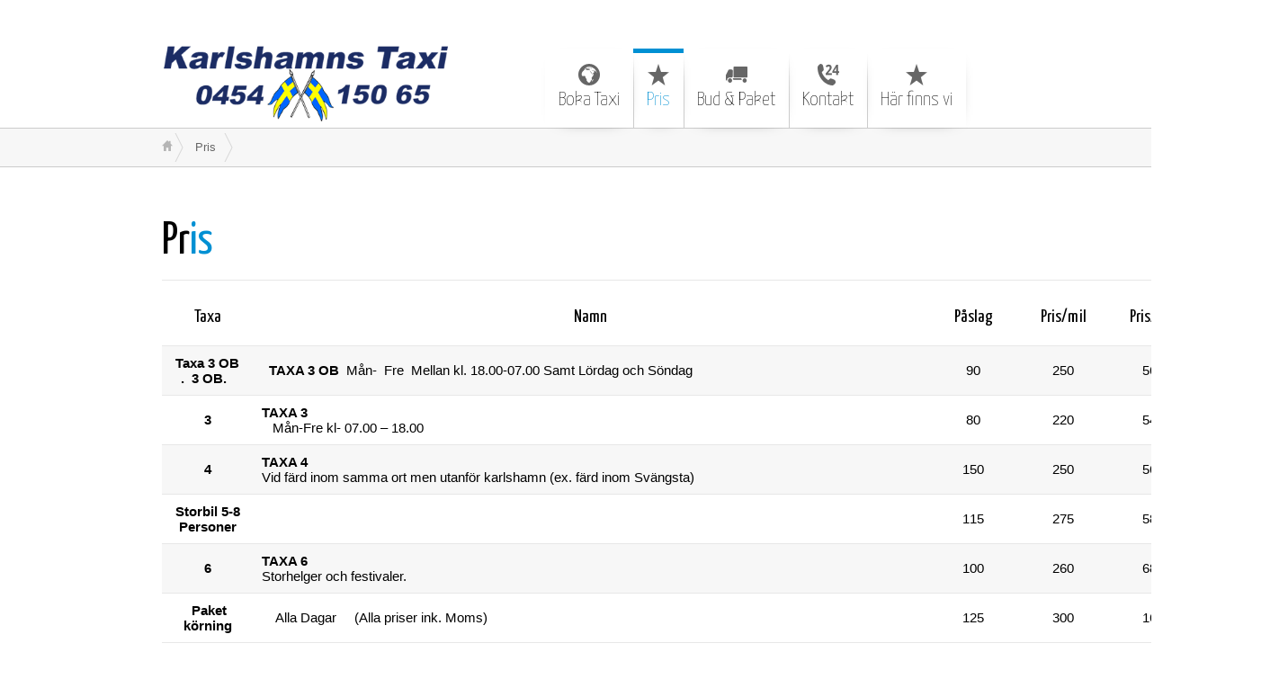

--- FILE ---
content_type: text/html; charset=UTF-8
request_url: https://karlshamnstaxi.se/pris/
body_size: 5807
content:
<!DOCTYPE html>
<html class="notie67" lang="sv-SE">
<head>
<meta charset="UTF-8" />
<meta name="viewport" content="width=device-width"><title>Pris &larr; Karlshamns Taxi AB</title>
<link rel="stylesheet" type="text/css" media="all" href="https://karlshamnstaxi.se/wp-content/uploads/montezuma/style.css" /><link rel="shortcut icon" href="https://karlshamnstaxi.se/wp-content/uploads/2013/02/favicon.ico" type="image/ico" />
<link rel="pingback" href="https://karlshamnstaxi.se/xmlrpc.php" />
<meta name='robots' content='max-image-preview:large' />
<link rel="alternate" type="application/rss+xml" title="Karlshamns Taxi AB &raquo; Webbflöde" href="https://karlshamnstaxi.se/feed/" />
<link rel="alternate" type="application/rss+xml" title="Karlshamns Taxi AB &raquo; Kommentarsflöde" href="https://karlshamnstaxi.se/comments/feed/" />
<script type="text/javascript">
/* <![CDATA[ */
window._wpemojiSettings = {"baseUrl":"https:\/\/s.w.org\/images\/core\/emoji\/15.0.3\/72x72\/","ext":".png","svgUrl":"https:\/\/s.w.org\/images\/core\/emoji\/15.0.3\/svg\/","svgExt":".svg","source":{"concatemoji":"https:\/\/karlshamnstaxi.se\/wp-includes\/js\/wp-emoji-release.min.js?ver=9f2d4d41167b895089cf2dcb924ab6df"}};
/*! This file is auto-generated */
!function(i,n){var o,s,e;function c(e){try{var t={supportTests:e,timestamp:(new Date).valueOf()};sessionStorage.setItem(o,JSON.stringify(t))}catch(e){}}function p(e,t,n){e.clearRect(0,0,e.canvas.width,e.canvas.height),e.fillText(t,0,0);var t=new Uint32Array(e.getImageData(0,0,e.canvas.width,e.canvas.height).data),r=(e.clearRect(0,0,e.canvas.width,e.canvas.height),e.fillText(n,0,0),new Uint32Array(e.getImageData(0,0,e.canvas.width,e.canvas.height).data));return t.every(function(e,t){return e===r[t]})}function u(e,t,n){switch(t){case"flag":return n(e,"\ud83c\udff3\ufe0f\u200d\u26a7\ufe0f","\ud83c\udff3\ufe0f\u200b\u26a7\ufe0f")?!1:!n(e,"\ud83c\uddfa\ud83c\uddf3","\ud83c\uddfa\u200b\ud83c\uddf3")&&!n(e,"\ud83c\udff4\udb40\udc67\udb40\udc62\udb40\udc65\udb40\udc6e\udb40\udc67\udb40\udc7f","\ud83c\udff4\u200b\udb40\udc67\u200b\udb40\udc62\u200b\udb40\udc65\u200b\udb40\udc6e\u200b\udb40\udc67\u200b\udb40\udc7f");case"emoji":return!n(e,"\ud83d\udc26\u200d\u2b1b","\ud83d\udc26\u200b\u2b1b")}return!1}function f(e,t,n){var r="undefined"!=typeof WorkerGlobalScope&&self instanceof WorkerGlobalScope?new OffscreenCanvas(300,150):i.createElement("canvas"),a=r.getContext("2d",{willReadFrequently:!0}),o=(a.textBaseline="top",a.font="600 32px Arial",{});return e.forEach(function(e){o[e]=t(a,e,n)}),o}function t(e){var t=i.createElement("script");t.src=e,t.defer=!0,i.head.appendChild(t)}"undefined"!=typeof Promise&&(o="wpEmojiSettingsSupports",s=["flag","emoji"],n.supports={everything:!0,everythingExceptFlag:!0},e=new Promise(function(e){i.addEventListener("DOMContentLoaded",e,{once:!0})}),new Promise(function(t){var n=function(){try{var e=JSON.parse(sessionStorage.getItem(o));if("object"==typeof e&&"number"==typeof e.timestamp&&(new Date).valueOf()<e.timestamp+604800&&"object"==typeof e.supportTests)return e.supportTests}catch(e){}return null}();if(!n){if("undefined"!=typeof Worker&&"undefined"!=typeof OffscreenCanvas&&"undefined"!=typeof URL&&URL.createObjectURL&&"undefined"!=typeof Blob)try{var e="postMessage("+f.toString()+"("+[JSON.stringify(s),u.toString(),p.toString()].join(",")+"));",r=new Blob([e],{type:"text/javascript"}),a=new Worker(URL.createObjectURL(r),{name:"wpTestEmojiSupports"});return void(a.onmessage=function(e){c(n=e.data),a.terminate(),t(n)})}catch(e){}c(n=f(s,u,p))}t(n)}).then(function(e){for(var t in e)n.supports[t]=e[t],n.supports.everything=n.supports.everything&&n.supports[t],"flag"!==t&&(n.supports.everythingExceptFlag=n.supports.everythingExceptFlag&&n.supports[t]);n.supports.everythingExceptFlag=n.supports.everythingExceptFlag&&!n.supports.flag,n.DOMReady=!1,n.readyCallback=function(){n.DOMReady=!0}}).then(function(){return e}).then(function(){var e;n.supports.everything||(n.readyCallback(),(e=n.source||{}).concatemoji?t(e.concatemoji):e.wpemoji&&e.twemoji&&(t(e.twemoji),t(e.wpemoji)))}))}((window,document),window._wpemojiSettings);
/* ]]> */
</script>
<style id='wp-emoji-styles-inline-css' type='text/css'>

	img.wp-smiley, img.emoji {
		display: inline !important;
		border: none !important;
		box-shadow: none !important;
		height: 1em !important;
		width: 1em !important;
		margin: 0 0.07em !important;
		vertical-align: -0.1em !important;
		background: none !important;
		padding: 0 !important;
	}
</style>
<link rel='stylesheet' id='wp-block-library-css' href='https://karlshamnstaxi.se/wp-includes/css/dist/block-library/style.min.css?ver=9f2d4d41167b895089cf2dcb924ab6df' type='text/css' media='all' />
<style id='classic-theme-styles-inline-css' type='text/css'>
/*! This file is auto-generated */
.wp-block-button__link{color:#fff;background-color:#32373c;border-radius:9999px;box-shadow:none;text-decoration:none;padding:calc(.667em + 2px) calc(1.333em + 2px);font-size:1.125em}.wp-block-file__button{background:#32373c;color:#fff;text-decoration:none}
</style>
<style id='global-styles-inline-css' type='text/css'>
:root{--wp--preset--aspect-ratio--square: 1;--wp--preset--aspect-ratio--4-3: 4/3;--wp--preset--aspect-ratio--3-4: 3/4;--wp--preset--aspect-ratio--3-2: 3/2;--wp--preset--aspect-ratio--2-3: 2/3;--wp--preset--aspect-ratio--16-9: 16/9;--wp--preset--aspect-ratio--9-16: 9/16;--wp--preset--color--black: #000000;--wp--preset--color--cyan-bluish-gray: #abb8c3;--wp--preset--color--white: #ffffff;--wp--preset--color--pale-pink: #f78da7;--wp--preset--color--vivid-red: #cf2e2e;--wp--preset--color--luminous-vivid-orange: #ff6900;--wp--preset--color--luminous-vivid-amber: #fcb900;--wp--preset--color--light-green-cyan: #7bdcb5;--wp--preset--color--vivid-green-cyan: #00d084;--wp--preset--color--pale-cyan-blue: #8ed1fc;--wp--preset--color--vivid-cyan-blue: #0693e3;--wp--preset--color--vivid-purple: #9b51e0;--wp--preset--gradient--vivid-cyan-blue-to-vivid-purple: linear-gradient(135deg,rgba(6,147,227,1) 0%,rgb(155,81,224) 100%);--wp--preset--gradient--light-green-cyan-to-vivid-green-cyan: linear-gradient(135deg,rgb(122,220,180) 0%,rgb(0,208,130) 100%);--wp--preset--gradient--luminous-vivid-amber-to-luminous-vivid-orange: linear-gradient(135deg,rgba(252,185,0,1) 0%,rgba(255,105,0,1) 100%);--wp--preset--gradient--luminous-vivid-orange-to-vivid-red: linear-gradient(135deg,rgba(255,105,0,1) 0%,rgb(207,46,46) 100%);--wp--preset--gradient--very-light-gray-to-cyan-bluish-gray: linear-gradient(135deg,rgb(238,238,238) 0%,rgb(169,184,195) 100%);--wp--preset--gradient--cool-to-warm-spectrum: linear-gradient(135deg,rgb(74,234,220) 0%,rgb(151,120,209) 20%,rgb(207,42,186) 40%,rgb(238,44,130) 60%,rgb(251,105,98) 80%,rgb(254,248,76) 100%);--wp--preset--gradient--blush-light-purple: linear-gradient(135deg,rgb(255,206,236) 0%,rgb(152,150,240) 100%);--wp--preset--gradient--blush-bordeaux: linear-gradient(135deg,rgb(254,205,165) 0%,rgb(254,45,45) 50%,rgb(107,0,62) 100%);--wp--preset--gradient--luminous-dusk: linear-gradient(135deg,rgb(255,203,112) 0%,rgb(199,81,192) 50%,rgb(65,88,208) 100%);--wp--preset--gradient--pale-ocean: linear-gradient(135deg,rgb(255,245,203) 0%,rgb(182,227,212) 50%,rgb(51,167,181) 100%);--wp--preset--gradient--electric-grass: linear-gradient(135deg,rgb(202,248,128) 0%,rgb(113,206,126) 100%);--wp--preset--gradient--midnight: linear-gradient(135deg,rgb(2,3,129) 0%,rgb(40,116,252) 100%);--wp--preset--font-size--small: 13px;--wp--preset--font-size--medium: 20px;--wp--preset--font-size--large: 36px;--wp--preset--font-size--x-large: 42px;--wp--preset--spacing--20: 0.44rem;--wp--preset--spacing--30: 0.67rem;--wp--preset--spacing--40: 1rem;--wp--preset--spacing--50: 1.5rem;--wp--preset--spacing--60: 2.25rem;--wp--preset--spacing--70: 3.38rem;--wp--preset--spacing--80: 5.06rem;--wp--preset--shadow--natural: 6px 6px 9px rgba(0, 0, 0, 0.2);--wp--preset--shadow--deep: 12px 12px 50px rgba(0, 0, 0, 0.4);--wp--preset--shadow--sharp: 6px 6px 0px rgba(0, 0, 0, 0.2);--wp--preset--shadow--outlined: 6px 6px 0px -3px rgba(255, 255, 255, 1), 6px 6px rgba(0, 0, 0, 1);--wp--preset--shadow--crisp: 6px 6px 0px rgba(0, 0, 0, 1);}:where(.is-layout-flex){gap: 0.5em;}:where(.is-layout-grid){gap: 0.5em;}body .is-layout-flex{display: flex;}.is-layout-flex{flex-wrap: wrap;align-items: center;}.is-layout-flex > :is(*, div){margin: 0;}body .is-layout-grid{display: grid;}.is-layout-grid > :is(*, div){margin: 0;}:where(.wp-block-columns.is-layout-flex){gap: 2em;}:where(.wp-block-columns.is-layout-grid){gap: 2em;}:where(.wp-block-post-template.is-layout-flex){gap: 1.25em;}:where(.wp-block-post-template.is-layout-grid){gap: 1.25em;}.has-black-color{color: var(--wp--preset--color--black) !important;}.has-cyan-bluish-gray-color{color: var(--wp--preset--color--cyan-bluish-gray) !important;}.has-white-color{color: var(--wp--preset--color--white) !important;}.has-pale-pink-color{color: var(--wp--preset--color--pale-pink) !important;}.has-vivid-red-color{color: var(--wp--preset--color--vivid-red) !important;}.has-luminous-vivid-orange-color{color: var(--wp--preset--color--luminous-vivid-orange) !important;}.has-luminous-vivid-amber-color{color: var(--wp--preset--color--luminous-vivid-amber) !important;}.has-light-green-cyan-color{color: var(--wp--preset--color--light-green-cyan) !important;}.has-vivid-green-cyan-color{color: var(--wp--preset--color--vivid-green-cyan) !important;}.has-pale-cyan-blue-color{color: var(--wp--preset--color--pale-cyan-blue) !important;}.has-vivid-cyan-blue-color{color: var(--wp--preset--color--vivid-cyan-blue) !important;}.has-vivid-purple-color{color: var(--wp--preset--color--vivid-purple) !important;}.has-black-background-color{background-color: var(--wp--preset--color--black) !important;}.has-cyan-bluish-gray-background-color{background-color: var(--wp--preset--color--cyan-bluish-gray) !important;}.has-white-background-color{background-color: var(--wp--preset--color--white) !important;}.has-pale-pink-background-color{background-color: var(--wp--preset--color--pale-pink) !important;}.has-vivid-red-background-color{background-color: var(--wp--preset--color--vivid-red) !important;}.has-luminous-vivid-orange-background-color{background-color: var(--wp--preset--color--luminous-vivid-orange) !important;}.has-luminous-vivid-amber-background-color{background-color: var(--wp--preset--color--luminous-vivid-amber) !important;}.has-light-green-cyan-background-color{background-color: var(--wp--preset--color--light-green-cyan) !important;}.has-vivid-green-cyan-background-color{background-color: var(--wp--preset--color--vivid-green-cyan) !important;}.has-pale-cyan-blue-background-color{background-color: var(--wp--preset--color--pale-cyan-blue) !important;}.has-vivid-cyan-blue-background-color{background-color: var(--wp--preset--color--vivid-cyan-blue) !important;}.has-vivid-purple-background-color{background-color: var(--wp--preset--color--vivid-purple) !important;}.has-black-border-color{border-color: var(--wp--preset--color--black) !important;}.has-cyan-bluish-gray-border-color{border-color: var(--wp--preset--color--cyan-bluish-gray) !important;}.has-white-border-color{border-color: var(--wp--preset--color--white) !important;}.has-pale-pink-border-color{border-color: var(--wp--preset--color--pale-pink) !important;}.has-vivid-red-border-color{border-color: var(--wp--preset--color--vivid-red) !important;}.has-luminous-vivid-orange-border-color{border-color: var(--wp--preset--color--luminous-vivid-orange) !important;}.has-luminous-vivid-amber-border-color{border-color: var(--wp--preset--color--luminous-vivid-amber) !important;}.has-light-green-cyan-border-color{border-color: var(--wp--preset--color--light-green-cyan) !important;}.has-vivid-green-cyan-border-color{border-color: var(--wp--preset--color--vivid-green-cyan) !important;}.has-pale-cyan-blue-border-color{border-color: var(--wp--preset--color--pale-cyan-blue) !important;}.has-vivid-cyan-blue-border-color{border-color: var(--wp--preset--color--vivid-cyan-blue) !important;}.has-vivid-purple-border-color{border-color: var(--wp--preset--color--vivid-purple) !important;}.has-vivid-cyan-blue-to-vivid-purple-gradient-background{background: var(--wp--preset--gradient--vivid-cyan-blue-to-vivid-purple) !important;}.has-light-green-cyan-to-vivid-green-cyan-gradient-background{background: var(--wp--preset--gradient--light-green-cyan-to-vivid-green-cyan) !important;}.has-luminous-vivid-amber-to-luminous-vivid-orange-gradient-background{background: var(--wp--preset--gradient--luminous-vivid-amber-to-luminous-vivid-orange) !important;}.has-luminous-vivid-orange-to-vivid-red-gradient-background{background: var(--wp--preset--gradient--luminous-vivid-orange-to-vivid-red) !important;}.has-very-light-gray-to-cyan-bluish-gray-gradient-background{background: var(--wp--preset--gradient--very-light-gray-to-cyan-bluish-gray) !important;}.has-cool-to-warm-spectrum-gradient-background{background: var(--wp--preset--gradient--cool-to-warm-spectrum) !important;}.has-blush-light-purple-gradient-background{background: var(--wp--preset--gradient--blush-light-purple) !important;}.has-blush-bordeaux-gradient-background{background: var(--wp--preset--gradient--blush-bordeaux) !important;}.has-luminous-dusk-gradient-background{background: var(--wp--preset--gradient--luminous-dusk) !important;}.has-pale-ocean-gradient-background{background: var(--wp--preset--gradient--pale-ocean) !important;}.has-electric-grass-gradient-background{background: var(--wp--preset--gradient--electric-grass) !important;}.has-midnight-gradient-background{background: var(--wp--preset--gradient--midnight) !important;}.has-small-font-size{font-size: var(--wp--preset--font-size--small) !important;}.has-medium-font-size{font-size: var(--wp--preset--font-size--medium) !important;}.has-large-font-size{font-size: var(--wp--preset--font-size--large) !important;}.has-x-large-font-size{font-size: var(--wp--preset--font-size--x-large) !important;}
:where(.wp-block-post-template.is-layout-flex){gap: 1.25em;}:where(.wp-block-post-template.is-layout-grid){gap: 1.25em;}
:where(.wp-block-columns.is-layout-flex){gap: 2em;}:where(.wp-block-columns.is-layout-grid){gap: 2em;}
:root :where(.wp-block-pullquote){font-size: 1.5em;line-height: 1.6;}
</style>
<link rel='stylesheet' id='contact-form-7-css' href='https://karlshamnstaxi.se/wp-content/plugins/contact-form-7/includes/css/styles.css?ver=6.0.6' type='text/css' media='all' />
<style id='contact-form-7-inline-css' type='text/css'>
.wpcf7 .wpcf7-recaptcha iframe {margin-bottom: 0;}.wpcf7 .wpcf7-recaptcha[data-align="center"] > div {margin: 0 auto;}.wpcf7 .wpcf7-recaptcha[data-align="right"] > div {margin: 0 0 0 auto;}
</style>
<script type="text/javascript" src="https://karlshamnstaxi.se/wp-includes/js/jquery/jquery.min.js?ver=3.7.1" id="jquery-core-js"></script>
<script type="text/javascript" src="https://karlshamnstaxi.se/wp-includes/js/jquery/jquery-migrate.min.js?ver=3.4.1" id="jquery-migrate-js"></script>
<script type="text/javascript" src="https://karlshamnstaxi.se/wp-includes/js/jquery/ui/core.min.js?ver=1.13.3" id="jquery-ui-core-js"></script>
<script type="text/javascript" src="https://karlshamnstaxi.se/wp-includes/js/jquery/ui/effect.min.js?ver=1.13.3" id="jquery-effects-core-js"></script>
<script type="text/javascript" src="https://karlshamnstaxi.se/wp-content/themes/montezuma/javascript/smooth-menu.js?ver=9f2d4d41167b895089cf2dcb924ab6df" id="smooth-menu-js"></script>
<script type="text/javascript" src="https://karlshamnstaxi.se/wp-content/uploads/montezuma/javascript.js?ver=9f2d4d41167b895089cf2dcb924ab6df" id="montezuma-js-js"></script>
<link rel="https://api.w.org/" href="https://karlshamnstaxi.se/wp-json/" /><link rel="alternate" title="JSON" type="application/json" href="https://karlshamnstaxi.se/wp-json/wp/v2/pages/18" /><link rel="EditURI" type="application/rsd+xml" title="RSD" href="https://karlshamnstaxi.se/xmlrpc.php?rsd" />
<link rel="canonical" href="https://karlshamnstaxi.se/pris/" />
<link rel='shortlink' href='https://karlshamnstaxi.se/?p=18' />
<link rel="alternate" title="oEmbed (JSON)" type="application/json+oembed" href="https://karlshamnstaxi.se/wp-json/oembed/1.0/embed?url=https%3A%2F%2Fkarlshamnstaxi.se%2Fpris%2F" />
<link rel="alternate" title="oEmbed (XML)" type="text/xml+oembed" href="https://karlshamnstaxi.se/wp-json/oembed/1.0/embed?url=https%3A%2F%2Fkarlshamnstaxi.se%2Fpris%2F&#038;format=xml" />
</head>
<body class="page-template-default page page-id-18 page-parent">
		
	<div id="banner-bg" class="cf">
	<div id="banner" class="row">
		<div id="logo-area" class="col4">
              <a href="https://karlshamnstaxi.se"><img class="aligncenter" src="https://karlshamnstaxi.se/wp-content/uploads/2013/02/logo-wp.png"></a>
		</div>
		<nav id="menu1-wrapper" class="menu-wrapper col7"><ul id="menu1" class="cf menu"><li class="page-boka-taxi"><a href="https://karlshamnstaxi.se/boka-taxi/">Boka Taxi</a>
<ul class="sub-menu">
	<li class="page-om-bokningen"><a href="https://karlshamnstaxi.se/boka-taxi/om-bokningen/">Om Bokningen</a></li>
</ul>
</li>
<li class="active page-pris"><a href="https://karlshamnstaxi.se/pris/" aria-current="page">Pris</a>
<ul class="sub-menu">
	<li class="page-taxi-till-flyg"><a href="https://karlshamnstaxi.se/pris/taxi-till-flyg/">Taxi till Flyg</a></li>
</ul>
</li>
<li class="page-bud-paket"><a href="https://karlshamnstaxi.se/bud-paket/">Bud &#038; Paket</a></li>
<li class="page-kontakt"><a href="https://karlshamnstaxi.se/kontakt/">Kontakt</a></li>
<li class="page-om-oss"><a href="https://karlshamnstaxi.se/om-oss/">Här finns vi</a>
<ul class="sub-menu">
	<li class="page-policy"><a href="https://karlshamnstaxi.se/om-oss/policy/">Policy</a></li>
</ul>
</li>
</ul></nav>
	</div>
</div>	

<div id="breadcrumbs1-bg">
	<nav id="breadcrumbs1" class="breadcrumbs lw">
		<ol><li class="bc-home"><a href="https://karlshamnstaxi.se">&nbsp;</a></li><li><span class="bc-current">Pris</span></li></ol>
	</nav>
</div>




<div id="main" class="row">
	
	<div id="content" class="col12">
		
		<div id="post-18" class="cf post-18 page type-page status-publish hentry">

			<h1>
				<a href="https://karlshamnstaxi.se/pris/" title="Pris" rel="bookmark">Pris</a>
				
			</h1>
			
			<div class="post-bodycopy cf">
				<table style="height: 337px;" border="0" width="1252" cellspacing="0" cellpadding="0">
<tbody>
<tr>
<td align="center" width="8%">
<h6>Taxa</h6>
</td>
<td align="center" width="60%">
<h6>Namn</h6>
</td>
<td align="center" width="8%">
<h6>Påslag</h6>
</td>
<td align="center" width="8%">
<h6>Pris/mil</h6>
</td>
<td align="center" width="8%">
<h6>Pris/tim</h6>
</td>
<td align="center" width="8%">
<h6>Minimipris:</h6>
</td>
</tr>
<tr>
<td align="center"><strong>Taxa 3 OB .  3 OB.  </strong></td>
<td> <strong> TAXA 3 OB</strong>  Mån-  Fre  Mellan kl. 18.00-07.00 Samt Lördag och Söndag</td>
<td align="center">90</td>
<td align="center">250</td>
<td align="center">560</td>
<td align="center">140</td>
</tr>
<tr>
<td align="center"><strong>3</strong></td>
<td><strong>TAXA 3<br />
</strong>   Mån-Fre kl- 07.00 &#8211; 18.00</td>
<td align="center">80</td>
<td align="center">220</td>
<td align="center">540</td>
<td align="center">120</td>
</tr>
<tr>
<td align="center"><strong>4</strong></td>
<td><strong>TAXA 4<br />
</strong>Vid färd inom samma ort men utanför karlshamn (ex. färd inom Svängsta)</td>
<td align="center">150</td>
<td align="center">250</td>
<td align="center">560</td>
<td align="center">250</td>
</tr>
<tr>
<td align="center"><strong>Storbil 5-8 Personer</strong></td>
<td></td>
<td align="center">115</td>
<td align="center">275</td>
<td align="center">580</td>
<td align="center"></td>
</tr>
<tr>
<td align="center"><strong>6</strong></td>
<td><strong>TAXA 6<br />
</strong>Storhelger och festivaler.</td>
<td align="center">100</td>
<td align="center">260</td>
<td align="center">680</td>
<td align="center">150</td>
</tr>
<tr>
<td align="center"><strong> Paket körning</strong></td>
<td>    Alla Dagar     (Alla priser ink. Moms)</td>
<td align="center">125</td>
<td align="center">300</td>
<td align="center">160</td>
<td align="center"></td>
</tr>
</tbody>
</table>
<h6>Jämförpris Taxa 3 : 10 km som tar 15 min att köra kostar 390 kr inkl. påslag</h6>
<h6>Samtliga priser är<strong> inkl. moms</strong>. om ej annat anges.<br />
För mer information gällande taxor för företag och avtalskunder, ring oss 0454-15065</h6>
<h6>Nyårsafton tillämpar vi förhöjd framkörning, 100:-</h6>
<p>Vi reserverar oss mot ev. felskrivningar.</p>
<p>&nbsp;</p>

				
			</div>

			

		</div>
		
		
		
	</div>
		
</div>

<div id="footer-bg">
	<div id="footer" class="lw">
	
      &copy; 1998-2026 Karlshamns Taxi AB &mdash; All Rights Reserved.
		
	</div>
	

</div>
	
	<script type="text/javascript" src="https://karlshamnstaxi.se/wp-includes/js/dist/hooks.min.js?ver=2810c76e705dd1a53b18" id="wp-hooks-js"></script>
<script type="text/javascript" src="https://karlshamnstaxi.se/wp-includes/js/dist/i18n.min.js?ver=5e580eb46a90c2b997e6" id="wp-i18n-js"></script>
<script type="text/javascript" id="wp-i18n-js-after">
/* <![CDATA[ */
wp.i18n.setLocaleData( { 'text direction\u0004ltr': [ 'ltr' ] } );
/* ]]> */
</script>
<script type="text/javascript" src="https://karlshamnstaxi.se/wp-content/plugins/contact-form-7/includes/swv/js/index.js?ver=6.0.6" id="swv-js"></script>
<script type="text/javascript" id="contact-form-7-js-translations">
/* <![CDATA[ */
( function( domain, translations ) {
	var localeData = translations.locale_data[ domain ] || translations.locale_data.messages;
	localeData[""].domain = domain;
	wp.i18n.setLocaleData( localeData, domain );
} )( "contact-form-7", {"translation-revision-date":"2025-02-04 14:48:10+0000","generator":"GlotPress\/4.0.1","domain":"messages","locale_data":{"messages":{"":{"domain":"messages","plural-forms":"nplurals=2; plural=n != 1;","lang":"sv_SE"},"This contact form is placed in the wrong place.":["Detta kontaktformul\u00e4r \u00e4r placerat p\u00e5 fel st\u00e4lle."],"Error:":["Fel:"]}},"comment":{"reference":"includes\/js\/index.js"}} );
/* ]]> */
</script>
<script type="text/javascript" id="contact-form-7-js-before">
/* <![CDATA[ */
var wpcf7 = {
    "api": {
        "root": "https:\/\/karlshamnstaxi.se\/wp-json\/",
        "namespace": "contact-form-7\/v1"
    }
};
/* ]]> */
</script>
<script type="text/javascript" src="https://karlshamnstaxi.se/wp-content/plugins/contact-form-7/includes/js/index.js?ver=6.0.6" id="contact-form-7-js"></script>

</body>
</html>
